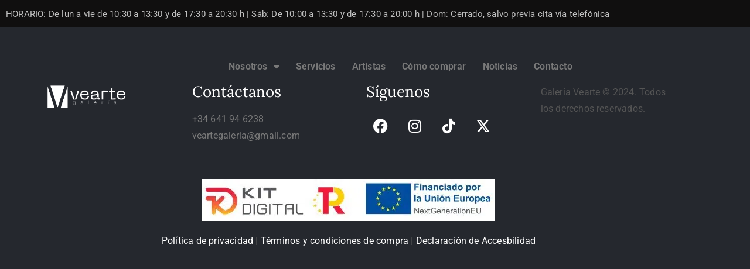

--- FILE ---
content_type: text/css
request_url: https://vearte.com/wp-content/cache/min/1/wp-content/themes/muzze/assets/libs/flaticon/font/flaticon.css?ver=1769752589
body_size: 409
content:
@font-face{font-display:swap;font-family:"Flaticon";src:url(../../../../../../../../../../themes/muzze/assets/libs/flaticon/font/Flaticon.eot);src:url("../../../../../../../../../../themes/muzze/assets/libs/flaticon/font/Flaticon.eot?#iefix") format("embedded-opentype"),url(../../../../../../../../../../themes/muzze/assets/libs/flaticon/font/Flaticon.woff2) format("woff2"),url(../../../../../../../../../../themes/muzze/assets/libs/flaticon/font/Flaticon.woff) format("woff"),url(../../../../../../../../../../themes/muzze/assets/libs/flaticon/font/Flaticon.ttf) format("truetype"),url("../../../../../../../../../../themes/muzze/assets/libs/flaticon/font/Flaticon.svg#Flaticon") format("svg");font-weight:400;font-style:normal}@media screen and (-webkit-min-device-pixel-ratio:0){@font-face{font-display:swap;font-family:"Flaticon";src:url("../../../../../../../../../../themes/muzze/assets/libs/flaticon/font/Flaticon.svg#Flaticon") format("svg")}}[class^="flaticon-"]:before,[class*=" flaticon-"]:before,[class^="flaticon-"]:after,[class*=" flaticon-"]:after{font-family:Flaticon;font-size:20px;font-style:normal;margin-left:20px}.flaticon-ticket:before{content:"\f100"}.flaticon-calendar:before{content:"\f101"}.flaticon-snow-globe:before{content:"\f102"}.flaticon-circus-tent:before{content:"\f103"}.flaticon-snow-globe-1:before{content:"\f104"}.flaticon-clock:before{content:"\f105"}.flaticon-search:before{content:"\f106"}.flaticon-coin:before{content:"\f107"}.flaticon-briefcase:before{content:"\f108"}.flaticon-chat:before{content:"\f109"}.flaticon-user:before{content:"\f10a"}.flaticon-apple:before{content:"\f10b"}.flaticon-present:before{content:"\f10c"}.flaticon-approve:before{content:"\f10d"}.flaticon-ticket-1:before{content:"\f10e"}.flaticon-calendar-1:before{content:"\f10f"}.flaticon-calendar-2:before{content:"\f110"}.flaticon-clock-1:before{content:"\f111"}.flaticon-blueprint:before{content:"\f112"}.flaticon-old-home-telephone:before{content:"\f113"}.flaticon-star:before{content:"\f114"}.flaticon-update-arrows:before{content:"\f115"}.flaticon-file:before{content:"\f116"}.flaticon-right-arrow-forward:before{content:"\f117"}.flaticon-ticket-2:before{content:"\f118"}.flaticon-pin:before{content:"\f119"}.flaticon-time:before{content:"\f11a"}.flaticon-snow:before{content:"\f11b"}.flaticon-phone:before{content:"\f11c"}

--- FILE ---
content_type: text/css
request_url: https://vearte.com/wp-content/uploads/elementor/css/post-1011.css?ver=1769795734
body_size: -21
content:
.elementor-1011 .elementor-element.elementor-element-de9ef13{margin-top:-133px;margin-bottom:0px;}@media(max-width:767px){.elementor-1011 .elementor-element.elementor-element-de9ef13{margin-top:-67px;margin-bottom:0px;}}

--- FILE ---
content_type: text/css
request_url: https://vearte.com/wp-content/uploads/elementor/css/post-6160.css?ver=1769751835
body_size: 1082
content:
.elementor-6160 .elementor-element.elementor-element-492bf74b:not(.elementor-motion-effects-element-type-background), .elementor-6160 .elementor-element.elementor-element-492bf74b > .elementor-motion-effects-container > .elementor-motion-effects-layer{background-color:#100F0F;}.elementor-6160 .elementor-element.elementor-element-492bf74b{transition:background 0.3s, border 0.3s, border-radius 0.3s, box-shadow 0.3s;}.elementor-6160 .elementor-element.elementor-element-492bf74b > .elementor-background-overlay{transition:background 0.3s, border-radius 0.3s, opacity 0.3s;}.elementor-widget-heading .elementor-heading-title{font-family:var( --e-global-typography-primary-font-family ), Sans-serif;font-weight:var( --e-global-typography-primary-font-weight );color:var( --e-global-color-primary );}.elementor-6160 .elementor-element.elementor-element-d7412ae{width:auto;max-width:auto;align-self:center;}.elementor-6160 .elementor-element.elementor-element-d7412ae > .elementor-widget-container{padding:0px 38px 0px 0px;}.elementor-6160 .elementor-element.elementor-element-d7412ae .elementor-heading-title{font-size:15px;font-weight:400;color:#C0C0C0;}.elementor-6160 .elementor-element.elementor-element-4b43dea5 > .elementor-container > .elementor-column > .elementor-widget-wrap{align-content:center;align-items:center;}.elementor-6160 .elementor-element.elementor-element-4b43dea5 > .elementor-container{max-width:500px;}.elementor-6160 .elementor-element.elementor-element-4b43dea5{border-style:solid;border-width:0px 0px 1px 0px;border-color:#eeeeee;padding:13px 0px 11px 0px;}.elementor-widget-theme-site-logo .widget-image-caption{color:var( --e-global-color-text );font-family:var( --e-global-typography-text-font-family ), Sans-serif;font-weight:var( --e-global-typography-text-font-weight );}.elementor-6160 .elementor-element.elementor-element-5da72e49.elementor-column > .elementor-widget-wrap{justify-content:flex-end;}.elementor-widget-nav-menu .elementor-nav-menu .elementor-item{font-family:var( --e-global-typography-primary-font-family ), Sans-serif;font-weight:var( --e-global-typography-primary-font-weight );}.elementor-widget-nav-menu .elementor-nav-menu--main .elementor-item{color:var( --e-global-color-text );fill:var( --e-global-color-text );}.elementor-widget-nav-menu .elementor-nav-menu--main .elementor-item:hover,
					.elementor-widget-nav-menu .elementor-nav-menu--main .elementor-item.elementor-item-active,
					.elementor-widget-nav-menu .elementor-nav-menu--main .elementor-item.highlighted,
					.elementor-widget-nav-menu .elementor-nav-menu--main .elementor-item:focus{color:var( --e-global-color-accent );fill:var( --e-global-color-accent );}.elementor-widget-nav-menu .elementor-nav-menu--main:not(.e--pointer-framed) .elementor-item:before,
					.elementor-widget-nav-menu .elementor-nav-menu--main:not(.e--pointer-framed) .elementor-item:after{background-color:var( --e-global-color-accent );}.elementor-widget-nav-menu .e--pointer-framed .elementor-item:before,
					.elementor-widget-nav-menu .e--pointer-framed .elementor-item:after{border-color:var( --e-global-color-accent );}.elementor-widget-nav-menu{--e-nav-menu-divider-color:var( --e-global-color-text );}.elementor-widget-nav-menu .elementor-nav-menu--dropdown .elementor-item, .elementor-widget-nav-menu .elementor-nav-menu--dropdown  .elementor-sub-item{font-family:var( --e-global-typography-accent-font-family ), Sans-serif;font-weight:var( --e-global-typography-accent-font-weight );}.elementor-6160 .elementor-element.elementor-element-2cc3693 .elementor-menu-toggle{margin:0 auto;}.elementor-6160 .elementor-element.elementor-element-2cc3693 .elementor-nav-menu--main .elementor-item:hover,
					.elementor-6160 .elementor-element.elementor-element-2cc3693 .elementor-nav-menu--main .elementor-item.elementor-item-active,
					.elementor-6160 .elementor-element.elementor-element-2cc3693 .elementor-nav-menu--main .elementor-item.highlighted,
					.elementor-6160 .elementor-element.elementor-element-2cc3693 .elementor-nav-menu--main .elementor-item:focus{color:var( --e-global-color-secondary );fill:var( --e-global-color-secondary );}.elementor-6160 .elementor-element.elementor-element-2cc3693 .elementor-nav-menu--main:not(.e--pointer-framed) .elementor-item:before,
					.elementor-6160 .elementor-element.elementor-element-2cc3693 .elementor-nav-menu--main:not(.e--pointer-framed) .elementor-item:after{background-color:var( --e-global-color-secondary );}.elementor-6160 .elementor-element.elementor-element-2cc3693 .e--pointer-framed .elementor-item:before,
					.elementor-6160 .elementor-element.elementor-element-2cc3693 .e--pointer-framed .elementor-item:after{border-color:var( --e-global-color-secondary );}.elementor-6160 .elementor-element.elementor-element-2cc3693 .elementor-nav-menu--main .elementor-item{padding-left:14px;padding-right:14px;}.elementor-bc-flex-widget .elementor-6160 .elementor-element.elementor-element-46020fcd.elementor-column .elementor-widget-wrap{align-items:center;}.elementor-6160 .elementor-element.elementor-element-46020fcd.elementor-column.elementor-element[data-element_type="column"] > .elementor-widget-wrap.elementor-element-populated{align-content:center;align-items:center;}.elementor-6160 .elementor-element.elementor-element-46020fcd.elementor-column > .elementor-widget-wrap{justify-content:center;}.elementor-bc-flex-widget .elementor-6160 .elementor-element.elementor-element-e8f319b.elementor-column .elementor-widget-wrap{align-items:center;}.elementor-6160 .elementor-element.elementor-element-e8f319b.elementor-column.elementor-element[data-element_type="column"] > .elementor-widget-wrap.elementor-element-populated{align-content:center;align-items:center;}.elementor-6160 .elementor-element.elementor-element-e8f319b.elementor-column > .elementor-widget-wrap{justify-content:center;}.elementor-widget-woocommerce-menu-cart .elementor-menu-cart__toggle .elementor-button{font-family:var( --e-global-typography-primary-font-family ), Sans-serif;font-weight:var( --e-global-typography-primary-font-weight );}.elementor-widget-woocommerce-menu-cart .elementor-menu-cart__product-name a{font-family:var( --e-global-typography-primary-font-family ), Sans-serif;font-weight:var( --e-global-typography-primary-font-weight );}.elementor-widget-woocommerce-menu-cart .elementor-menu-cart__product-price{font-family:var( --e-global-typography-primary-font-family ), Sans-serif;font-weight:var( --e-global-typography-primary-font-weight );}.elementor-widget-woocommerce-menu-cart .elementor-menu-cart__footer-buttons .elementor-button{font-family:var( --e-global-typography-primary-font-family ), Sans-serif;font-weight:var( --e-global-typography-primary-font-weight );}.elementor-widget-woocommerce-menu-cart .elementor-menu-cart__footer-buttons a.elementor-button--view-cart{font-family:var( --e-global-typography-primary-font-family ), Sans-serif;font-weight:var( --e-global-typography-primary-font-weight );}.elementor-widget-woocommerce-menu-cart .elementor-menu-cart__footer-buttons a.elementor-button--checkout{font-family:var( --e-global-typography-primary-font-family ), Sans-serif;font-weight:var( --e-global-typography-primary-font-weight );}.elementor-widget-woocommerce-menu-cart .woocommerce-mini-cart__empty-message{font-family:var( --e-global-typography-primary-font-family ), Sans-serif;font-weight:var( --e-global-typography-primary-font-weight );}.elementor-6160 .elementor-element.elementor-element-a782a50{--price-quantity-position--grid-template-rows:auto 75%;--price-quantity-position--align-self:start;--divider-style:solid;--subtotal-divider-style:solid;--view-cart-button-display:none;--cart-footer-layout:1fr;--cart-buttons-position-margin:auto;--elementor-remove-from-cart-button:none;--remove-from-cart-button:block;--cart-border-style:none;--menu-cart-subtotal-color:#8A8F64;}.elementor-6160 .elementor-element.elementor-element-a782a50 .widget_shopping_cart_content{--subtotal-divider-left-width:0;--subtotal-divider-right-width:0;}.elementor-6160 .elementor-element.elementor-element-a782a50 .elementor-menu-cart__product-name a{color:#8A8F64;}.elementor-theme-builder-content-area{height:400px;}.elementor-location-header:before, .elementor-location-footer:before{content:"";display:table;clear:both;}@media(min-width:768px){.elementor-6160 .elementor-element.elementor-element-5da72e49{width:59.118%;}.elementor-6160 .elementor-element.elementor-element-46020fcd{width:3.991%;}.elementor-6160 .elementor-element.elementor-element-e8f319b{width:11.87%;}}@media(max-width:767px){.elementor-6160 .elementor-element.elementor-element-6431c74e.elementor-column > .elementor-widget-wrap{justify-content:center;}.elementor-6160 .elementor-element.elementor-element-d7412ae{text-align:start;}}

--- FILE ---
content_type: text/css
request_url: https://vearte.com/wp-content/uploads/elementor/css/post-6121.css?ver=1769751835
body_size: 724
content:
.elementor-6121 .elementor-element.elementor-element-71295b82:not(.elementor-motion-effects-element-type-background), .elementor-6121 .elementor-element.elementor-element-71295b82 > .elementor-motion-effects-container > .elementor-motion-effects-layer{background-color:#25282E;}.elementor-6121 .elementor-element.elementor-element-71295b82{transition:background 0.3s, border 0.3s, border-radius 0.3s, box-shadow 0.3s;margin-top:0px;margin-bottom:0px;padding:68px 0px 0px 0px;}.elementor-6121 .elementor-element.elementor-element-71295b82 > .elementor-background-overlay{transition:background 0.3s, border-radius 0.3s, opacity 0.3s;}.elementor-widget-image .widget-image-caption{color:var( --e-global-color-text );font-family:var( --e-global-typography-text-font-family ), Sans-serif;font-weight:var( --e-global-typography-text-font-weight );}.elementor-6121 .elementor-element.elementor-element-1a9bb05d img{width:57%;}.elementor-widget-heading .elementor-heading-title{font-family:var( --e-global-typography-primary-font-family ), Sans-serif;font-weight:var( --e-global-typography-primary-font-weight );color:var( --e-global-color-primary );}.elementor-6121 .elementor-element.elementor-element-1677138f .elementor-heading-title{font-family:"Lora", Sans-serif;font-size:26px;font-weight:200;color:#FFFFFF;}.elementor-widget-text-editor{font-family:var( --e-global-typography-text-font-family ), Sans-serif;font-weight:var( --e-global-typography-text-font-weight );color:var( --e-global-color-text );}.elementor-widget-text-editor.elementor-drop-cap-view-stacked .elementor-drop-cap{background-color:var( --e-global-color-primary );}.elementor-widget-text-editor.elementor-drop-cap-view-framed .elementor-drop-cap, .elementor-widget-text-editor.elementor-drop-cap-view-default .elementor-drop-cap{color:var( --e-global-color-primary );border-color:var( --e-global-color-primary );}.elementor-6121 .elementor-element.elementor-element-c990b2a{color:#7A7A7A;}.elementor-6121 .elementor-element.elementor-element-358fcede .elementor-heading-title{font-family:"Lora", Sans-serif;font-size:26px;font-weight:200;color:#FFFFFF;}.elementor-6121 .elementor-element.elementor-element-6c9d0f01{--grid-template-columns:repeat(0, auto);--grid-column-gap:5px;--grid-row-gap:0px;}.elementor-6121 .elementor-element.elementor-element-6c9d0f01 .elementor-widget-container{text-align:left;}.elementor-6121 .elementor-element.elementor-element-6c9d0f01 .elementor-social-icon{background-color:#02010100;}.elementor-6121 .elementor-element.elementor-element-246d5bea{color:#7A7A7A;}.elementor-6121 .elementor-element.elementor-element-3f5eb66c:not(.elementor-motion-effects-element-type-background), .elementor-6121 .elementor-element.elementor-element-3f5eb66c > .elementor-motion-effects-container > .elementor-motion-effects-layer{background-color:#25282E;}.elementor-6121 .elementor-element.elementor-element-3f5eb66c{transition:background 0.3s, border 0.3s, border-radius 0.3s, box-shadow 0.3s;}.elementor-6121 .elementor-element.elementor-element-3f5eb66c > .elementor-background-overlay{transition:background 0.3s, border-radius 0.3s, opacity 0.3s;}.elementor-6121 .elementor-element.elementor-element-be36462{text-align:center;font-family:"Roboto", Sans-serif;font-weight:400;color:#FFFFFF;}.elementor-theme-builder-content-area{height:400px;}.elementor-location-header:before, .elementor-location-footer:before{content:"";display:table;clear:both;}@media(max-width:767px){.elementor-bc-flex-widget .elementor-6121 .elementor-element.elementor-element-7789face.elementor-column .elementor-widget-wrap{align-items:center;}.elementor-6121 .elementor-element.elementor-element-7789face.elementor-column.elementor-element[data-element_type="column"] > .elementor-widget-wrap.elementor-element-populated{align-content:center;align-items:center;}.elementor-6121 .elementor-element.elementor-element-7789face.elementor-column > .elementor-widget-wrap{justify-content:center;}.elementor-6121 .elementor-element.elementor-element-1677138f{text-align:center;}.elementor-6121 .elementor-element.elementor-element-c990b2a{text-align:start;}.elementor-6121 .elementor-element.elementor-element-358fcede{text-align:center;}.elementor-6121 .elementor-element.elementor-element-6c9d0f01 .elementor-widget-container{text-align:left;}.elementor-6121 .elementor-element.elementor-element-246d5bea{text-align:center;}}/* Start custom CSS for text-editor, class: .elementor-element-be36462 */.elementor-6121 .elementor-element.elementor-element-be36462 a, .elementor-6121 .elementor-element.elementor-element-be36462 a:visited{color:#ffffff;}/* End custom CSS */

--- FILE ---
content_type: text/css
request_url: https://vearte.com/wp-content/uploads/elementor/css/post-536.css?ver=1769795734
body_size: 551
content:
.elementor-536 .elementor-element.elementor-element-68044a2:not(.elementor-motion-effects-element-type-background), .elementor-536 .elementor-element.elementor-element-68044a2 > .elementor-motion-effects-container > .elementor-motion-effects-layer{background-color:rgba(255,255,255,0);}.elementor-536 .elementor-element.elementor-element-68044a2{transition:background 0.3s, border 0.3s, border-radius 0.3s, box-shadow 0.3s;z-index:2;}.elementor-536 .elementor-element.elementor-element-68044a2 > .elementor-background-overlay{transition:background 0.3s, border-radius 0.3s, opacity 0.3s;}.elementor-536 .elementor-element.elementor-element-815a5d1.elementor-column > .elementor-widget-wrap{justify-content:flex-end;}.elementor-widget-button .elementor-button{background-color:var( --e-global-color-accent );font-family:var( --e-global-typography-accent-font-family ), Sans-serif;font-weight:var( --e-global-typography-accent-font-weight );}.elementor-536 .elementor-element.elementor-element-507bdf6 .elementor-button{background-color:#ffffff;font-size:16px;font-weight:400;fill:#25282e;color:#25282e;border-style:solid;border-width:2px 2px 2px 2px;border-color:#ffffff;border-radius:0px 0px 0px 0px;padding:13px 31px 11px 31px;}.elementor-536 .elementor-element.elementor-element-507bdf6 .elementor-button:hover, .elementor-536 .elementor-element.elementor-element-507bdf6 .elementor-button:focus{background-color:#c1b696;color:#ffffff;border-color:#c1b696;}.elementor-536 .elementor-element.elementor-element-507bdf6{width:auto;max-width:auto;align-self:center;}.elementor-536 .elementor-element.elementor-element-507bdf6 .elementor-button:hover svg, .elementor-536 .elementor-element.elementor-element-507bdf6 .elementor-button:focus svg{fill:#ffffff;}.elementor-536 .elementor-element.elementor-element-c6a476e > .elementor-container > .elementor-column > .elementor-widget-wrap{align-content:center;align-items:center;}.elementor-536 .elementor-element.elementor-element-c6a476e:not(.elementor-motion-effects-element-type-background), .elementor-536 .elementor-element.elementor-element-c6a476e > .elementor-motion-effects-container > .elementor-motion-effects-layer{background-color:rgba(255,255,255,0);}.elementor-536 .elementor-element.elementor-element-c6a476e{transition:background 0.3s, border 0.3s, border-radius 0.3s, box-shadow 0.3s;padding:36px 0px 36px 0px;z-index:2;}.elementor-536 .elementor-element.elementor-element-c6a476e > .elementor-background-overlay{transition:background 0.3s, border-radius 0.3s, opacity 0.3s;}.elementor-bc-flex-widget .elementor-536 .elementor-element.elementor-element-6ac31fb.elementor-column .elementor-widget-wrap{align-items:center;}.elementor-536 .elementor-element.elementor-element-6ac31fb.elementor-column.elementor-element[data-element_type="column"] > .elementor-widget-wrap.elementor-element-populated{align-content:center;align-items:center;}.elementor-536 .elementor-element.elementor-element-6ac31fb > .elementor-element-populated, .elementor-536 .elementor-element.elementor-element-6ac31fb > .elementor-element-populated > .elementor-background-overlay, .elementor-536 .elementor-element.elementor-element-6ac31fb > .elementor-background-slideshow{border-radius:0px 0px 0px 0px;}@media(max-width:767px){.elementor-536 .elementor-element.elementor-element-43965e9{width:50%;}.elementor-536 .elementor-element.elementor-element-815a5d1{width:50%;}}@media(min-width:768px){.elementor-536 .elementor-element.elementor-element-43965e9{width:15.966%;}.elementor-536 .elementor-element.elementor-element-815a5d1{width:84.034%;}.elementor-536 .elementor-element.elementor-element-d2f2ae7{width:20%;}.elementor-536 .elementor-element.elementor-element-6ac31fb{width:80%;}}@media(max-width:1024px) and (min-width:768px){.elementor-536 .elementor-element.elementor-element-43965e9{width:30%;}.elementor-536 .elementor-element.elementor-element-815a5d1{width:70%;}}

--- FILE ---
content_type: application/javascript
request_url: https://vearte.com/wp-content/cache/min/1/wp-content/themes/muzze/assets/js/script.js?ver=1756210503
body_size: 1490
content:
(function($){"use strict";$(document).ready(function(){muzze_scrollUp();function muzze_scrollUp(options){var defaults={scrollName:'scrollUp',topDistance:600,topSpeed:800,animation:'fade',animationInSpeed:200,animationOutSpeed:200,scrollText:'<i class="fas fa-angle-up"></i>',scrollImg:!1,activeOverlay:!1};var o=$.extend({},defaults,options),scrollId='#'+o.scrollName;$('<a/>',{id:o.scrollName,href:'#top',title:o.scrollText}).appendTo('body');if(!o.scrollImg){$(scrollId).html(o.scrollText)}
$(scrollId).css({'display':'none','position':'fixed','z-index':'2147483647'});if(o.activeOverlay){$("body").append("<div id='"+o.scrollName+"-active'></div>");$(scrollId+"-active").css({'position':'absolute','top':o.topDistance+'px','width':'100%','border-top':'1px dotted '+o.activeOverlay,'z-index':'2147483647'})}
$(window).scroll(function(){switch(o.animation){case "fade":$(($(window).scrollTop()>o.topDistance)?$(scrollId).fadeIn(o.animationInSpeed):$(scrollId).fadeOut(o.animationOutSpeed));break;case "slide":$(($(window).scrollTop()>o.topDistance)?$(scrollId).slideDown(o.animationInSpeed):$(scrollId).slideUp(o.animationOutSpeed));break;default:$(($(window).scrollTop()>o.topDistance)?$(scrollId).show(0):$(scrollId).hide(0))}});$(scrollId).on("click",function(event){$('html, body').animate({scrollTop:0},o.topSpeed);event.preventDefault()})}
if($('.widget_nav_menu ul li').length>0){$('.widget_nav_menu ul li a:empty').parent().css('display','none')}
$('select').select2({width:'100%'});if($().prettyPhoto){if($("a[data-gal^='prettyPhoto']").length>0){$("a[data-gal^='prettyPhoto']").prettyPhoto({hook:'data-gal',theme:'facebook',slideshow:5000,autoplay_slideshow:!0})}}
if($('.woo-thumbnails').length>0){$('.woo-thumbnails .owl-carousel').each(function(){var rtl=!1;if($('body').hasClass('rtl')){rtl=!0}
$(this).owlCarousel({autoplay:!0,autoplayHoverPause:!0,loop:!1,margin:20,dots:!1,nav:!0,vertical:!0,rtl:rtl,responsive:{0:{items:2},479:{items:2},768:{items:3},1024:{items:3}}})})}
$('.ovatheme_header_default li.menu-item button.dropdown-toggle').off('click').on('click',function(){$(this).parent().toggleClass('active_sub')});$(".accor-muzze-content .wp-title ").off('click').on('click',function(){var icon_accor=$(this).children('.icon-accor');var i=icon_accor.children('i');var id=i.attr('id');var data_key=$(this).attr('data-option');$(".wp-ova-according-"+data_key+" .accor-muzze-content .wp-title").not(this).children('.icon-accor').children('.fa-angle-up').removeClass('fa-angle-up').addClass('fa-angle-down');$(this).children('.icon-accor').children('i').toggleClass("fa-angle-up fa-angle-down");$(".wp-ova-according-"+data_key+" .accor-muzze-content .wp-title").not(this).parent().removeClass('show').addClass('hide').children(".content").slideUp();$('.wp-ova-according-'+data_key+' #slide-'+id).slideToggle("slow");$('.wp-ova-according-'+data_key+' #slide-'+id).parent().toggleClass("show hide")});$(".accor-muzze-content-image .wp-title ").off('click').on('click',function(){var icon_accor=$(this).children('.icon-accor');var i=icon_accor.children('i');var id=i.attr('id');var data_key=$(this).attr('data-option');$(".wp-ova-according-"+data_key+" .accor-muzze-content-image .wp-title").not(this).children('.icon-accor').children('.fa-angle-up').removeClass('fa-angle-up').addClass('fa-angle-down');$(this).children('.icon-accor').children('i').toggleClass("fa-angle-up fa-angle-down");$(".wp-ova-according-"+data_key+" .accor-muzze-content-image .wp-title").not(this).parent().removeClass('show').addClass('hide').children(".content").slideUp();$('.wp-ova-according-'+data_key+' #slide-'+id).slideToggle("slow");$('.wp-ova-according-'+data_key+' #slide-'+id).parent().toggleClass("show hide")});if($().imagesLoaded){var $grid=$('.ova-grid').imagesLoaded(function(){$grid.masonry({itemSelector:'.post-wrap',})})}
if($().imagesLoaded){var $grid_sidebar=$('.ova-grid_sidebar').imagesLoaded(function(){$grid_sidebar.masonry({itemSelector:'.post-wrap',})})}
$(".single-slide").each(function(){var owlsl=$(this);var owlsl_df={margin:0,responsive:!1,smartSpeed:500,autoplay:!0,autoplayTimeout:6000,items:1,loop:!0,nav:!0,dots:!0,center:!1,autoWidth:!1,thumbs:!1,autoplayHoverPause:!0,slideBy:1,prev:'<i class="arrow_carrot-left"></i>',next:'<i class="arrow_carrot-right"></i>',};var owlsl_ops=owlsl.data('options')?owlsl.data('options'):{};owlsl_ops=$.extend({},owlsl_df,owlsl_ops);owlsl.owlCarousel({autoWidth:owlsl_ops.autoWidth,margin:owlsl_ops.margin,items:owlsl_ops.items,loop:owlsl_ops.loop,autoplay:owlsl_ops.autoplay,autoplayTimeout:owlsl_ops.autoplayTimeout,center:owlsl_ops.center,nav:owlsl_ops.nav,dots:owlsl_ops.dots,thumbs:owlsl_ops.thumbs,autoplayHoverPause:owlsl_ops.autoplayHoverPause,slideBy:owlsl_ops.slideBy,smartSpeed:owlsl_ops.smartSpeed,navText:[owlsl_ops.prev,owlsl_ops.next],})});$('#ova-copy-link').off('click').on('click',function(){var $url=$("<input>");$("body").append($url);$url.val($('#ova-copy-link').attr('data-url')).select();document.execCommand("copy");$url.remove();alert('copied!')});$(window).on('scroll',function(){$('.schedule').each(function(){if($(window).scrollTop()>=($(this).offset().top-100)){var id=$(this).attr('id');$('.schedule a').removeClass('active');$('.schedule  a[href=#'+id+']').addClass('active')}})})})})(jQuery)